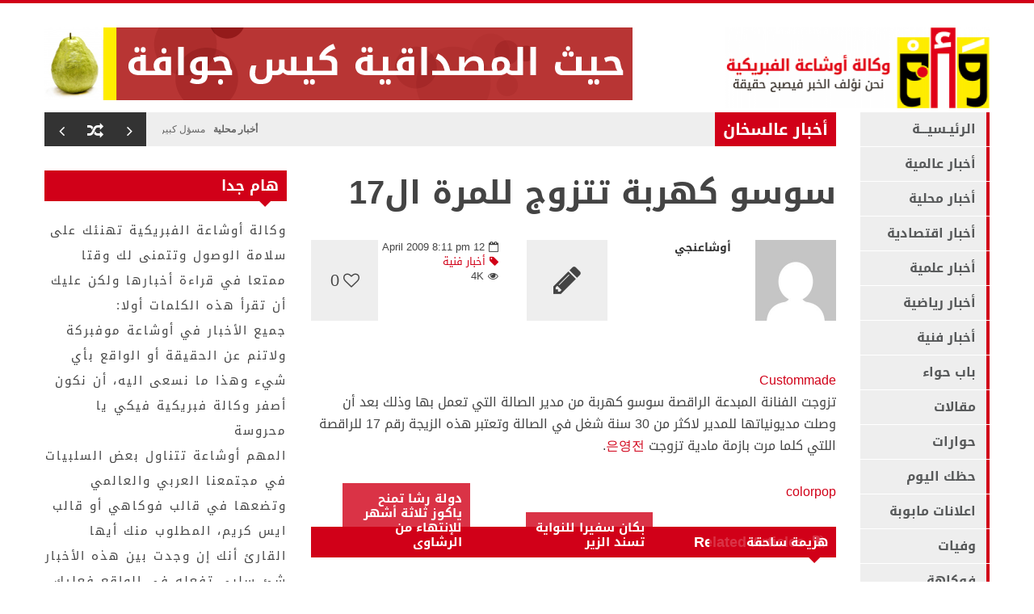

--- FILE ---
content_type: text/html; charset=UTF-8
request_url: http://www.osha3a.com/akhbar-fanneya/%D8%B3%D9%88%D8%B3%D9%88-%D9%83%D9%87%D8%B1%D8%A8%D8%A9-%D8%AA%D8%AA%D8%B2%D9%88%D8%AC-%D9%84%D9%84%D9%85%D8%B1%D8%A9-%D8%A7%D9%8417/
body_size: 85555
content:
            <!doctype html>                                                                                                                             <!--[if lt IE 7]><html dir="rtl" lang="en-US" class="no-js lt-ie9 lt-ie8 lt-ie7"><![endif]-->                                                                                                                                <!--[if (IE 7)&!(IEMobile)]><html dir="rtl" lang="en-US" class="no-js lt-ie9 lt-ie8"><![endif]-->                                                                                                                                <!--[if (IE 8)&!(IEMobile)]><html dir="rtl" lang="en-US" class="no-js lt-ie9"><![endif]-->
            <!--[if gt IE 8]><!--> <html dir="rtl" lang="en-US" class="no-js"><!--<![endif]-->

            <head>
                <meta charset="UTF-8">

                                <meta http-equiv="X-UA-Compatible" content="IE=edge,chrome=1">

                <title> &raquo; سوسو كهربة تتزوج للمرة ال17</title>

                                <meta name="HandheldFriendly" content="True">
                <meta name="MobileOptimized" content="320">
                <meta name="viewport" content="width=device-width, initial-scale=1.0"/>

                <link rel="pingback" href="http://www.osha3a.com/xmlrpc.php">

                                <link rel='dns-prefetch' href='//fonts.googleapis.com' />
<link rel='dns-prefetch' href='//s.w.org' />
<link rel="alternate" type="application/rss+xml" title="وكالة أوشاعة الفبريكية &raquo; Feed" href="http://www.osha3a.com/feed/" />
<link rel="alternate" type="application/rss+xml" title="وكالة أوشاعة الفبريكية &raquo; Comments Feed" href="http://www.osha3a.com/comments/feed/" />
<link rel="alternate" type="application/rss+xml" title="وكالة أوشاعة الفبريكية &raquo; سوسو كهربة تتزوج للمرة ال17 Comments Feed" href="http://www.osha3a.com/akhbar-fanneya/%d8%b3%d9%88%d8%b3%d9%88-%d9%83%d9%87%d8%b1%d8%a8%d8%a9-%d8%aa%d8%aa%d8%b2%d9%88%d8%ac-%d9%84%d9%84%d9%85%d8%b1%d8%a9-%d8%a7%d9%8417/feed/" />
		<script type="text/javascript">
			window._wpemojiSettings = {"baseUrl":"https:\/\/s.w.org\/images\/core\/emoji\/11\/72x72\/","ext":".png","svgUrl":"https:\/\/s.w.org\/images\/core\/emoji\/11\/svg\/","svgExt":".svg","source":{"concatemoji":"http:\/\/www.osha3a.com\/wp-includes\/js\/wp-emoji-release.min.js"}};
			!function(e,a,t){var n,r,o,i=a.createElement("canvas"),p=i.getContext&&i.getContext("2d");function s(e,t){var a=String.fromCharCode;p.clearRect(0,0,i.width,i.height),p.fillText(a.apply(this,e),0,0);e=i.toDataURL();return p.clearRect(0,0,i.width,i.height),p.fillText(a.apply(this,t),0,0),e===i.toDataURL()}function c(e){var t=a.createElement("script");t.src=e,t.defer=t.type="text/javascript",a.getElementsByTagName("head")[0].appendChild(t)}for(o=Array("flag","emoji"),t.supports={everything:!0,everythingExceptFlag:!0},r=0;r<o.length;r++)t.supports[o[r]]=function(e){if(!p||!p.fillText)return!1;switch(p.textBaseline="top",p.font="600 32px Arial",e){case"flag":return s([55356,56826,55356,56819],[55356,56826,8203,55356,56819])?!1:!s([55356,57332,56128,56423,56128,56418,56128,56421,56128,56430,56128,56423,56128,56447],[55356,57332,8203,56128,56423,8203,56128,56418,8203,56128,56421,8203,56128,56430,8203,56128,56423,8203,56128,56447]);case"emoji":return!s([55358,56760,9792,65039],[55358,56760,8203,9792,65039])}return!1}(o[r]),t.supports.everything=t.supports.everything&&t.supports[o[r]],"flag"!==o[r]&&(t.supports.everythingExceptFlag=t.supports.everythingExceptFlag&&t.supports[o[r]]);t.supports.everythingExceptFlag=t.supports.everythingExceptFlag&&!t.supports.flag,t.DOMReady=!1,t.readyCallback=function(){t.DOMReady=!0},t.supports.everything||(n=function(){t.readyCallback()},a.addEventListener?(a.addEventListener("DOMContentLoaded",n,!1),e.addEventListener("load",n,!1)):(e.attachEvent("onload",n),a.attachEvent("onreadystatechange",function(){"complete"===a.readyState&&t.readyCallback()})),(n=t.source||{}).concatemoji?c(n.concatemoji):n.wpemoji&&n.twemoji&&(c(n.twemoji),c(n.wpemoji)))}(window,document,window._wpemojiSettings);
		</script>
		<style type="text/css">
img.wp-smiley,
img.emoji {
	display: inline !important;
	border: none !important;
	box-shadow: none !important;
	height: 1em !important;
	width: 1em !important;
	margin: 0 .07em !important;
	vertical-align: -0.1em !important;
	background: none !important;
	padding: 0 !important;
}
</style>
<link rel='stylesheet' id='c5ab-widgets-css'  href='http://www.osha3a.com/wp-content/themes/osha3a/library/framework/awesome-builder/widgets/css/c5ab-widgets.css' type='text/css' media='all' />
<style id='c5ab-widgets-inline-css' type='text/css'>
		
		.c5-user-description{
			padding: 15px;
			font-size: 13px;
			background: #eee;
			position: relative;
			display: block;
			margin-bottom:30px;
		}
		.c5-user-description:after{
			width: 0;
			height: 0;
			content: '';
			border-left: 14px solid transparent;
			border-right: 14px solid transparent;
			border-top: 14px solid transparent;
			border-bottom: 14px solid #eee;
			position: absolute;
			display: block;
			top: -28px;
			left: 20px;
			-webkit-transition: all .2s ease;
			-moz-transition: all .2s ease;
			-ms-transition: all .2s ease;
			-o-transition: all .2s ease;
			transition: all .2s ease;
		}
		.c5-author-meta-wrap {
		  position: relative;
		  min-height: 100px;
		  display: block;
		  margin-bottom: 30px;
		}
		.c5-author-meta-wrap .c5-author-img {
		  width: 100px;
		  height: 100px;
		  display: block;
		  position: absolute;
		  top: 0px;
		  left: 0px;
		}
		.c5-author-meta-wrap .list-icon {
		  width: 100px;
		  height: 100px;
		  background: #eee;
		  line-height: 100px;
		  text-align: center;
		  font-size: 40px;
		  display: block;
		  position: absolute;
		  top: 0px;
		  left: 0px;
		}
		.c5-author-meta-wrap .c5-author-data {
		  padding-left: 130px;
		  display: block;
		  position: relative;
		}
		.c5-author-meta-wrap .c5-author-data .fa {
		  margin-right: 5px;
		}
		.c5-author-meta-wrap .url.fn {
		  color: #333;
		  font-size: 16px;
		  margin-bottom: 10px;
		  font-weight: bold;
		}
		
		
		
		
		ul.authors_lists_list li{
			padding-left:0px;
			padding-right:0px;
		}
		ul.authors_lists_list li img{
			float: left;
			margin-right:15px;
			width: 50px;
			border-radius:2px;
		}
		ul.authors_lists_list li a{
			font-size:12px;
			line-height:1.3;
		}
		
		
		


		h2.featured_post {
			font-size: 16px;
			font-weight: 600;
			margin: 0px;
			line-height: 1.4;
			margin-bottom:20px;
			font-family: "Helvetica Neue", Helvetica;
		}
		h2.featured_post .icon{
			margin-right:15px;
		}
		h2.featured_post.uppercase{
			text-transform:uppercase;
		}




		
		

		
		.c5ab_flickr{margin:-8px -8px 0}.c5ab_flickr a{display:block;float: left;
		}
		.c5ab_flickr img{display:block;margin:8px;-moz-transition:all .2s ease;-o-transition:all .2s ease;-webkit-transition:all .2s ease;-ms-transition:all .2s ease;transition:all .2s ease}


		

		
		

		
		

	
		.c5ab_instagram{margin:-8px -8px 0}.c5ab_instagram a{display:block;float: left;
		}
		.c5ab_instagram img{display:block;margin:8px;-moz-transition:all .2s ease;-o-transition:all .2s ease;-webkit-transition:all .2s ease;-ms-transition:all .2s ease;transition:all .2s ease}


	

	
        
		
        
        
		


		
		
		

		
		
	
	.c5ab-dark-mode .c5ab_twitter_slider a,
	.c5ab-dark-mode .c5ab_twitter_slider a:hover{
		color: white;
		font-weight:400;
	} 
	.c5ab_twitter_slider{
		display: block;
		position: relative;
	}
	.c5ab_twitter_slider .flex-control-nav{
		bottom: 30px;
	}
	.c5ab_twitter_slider .flex-direction-nav{
		display: none;
	}
	.c5ab_twitter_slider ul {
	  margin: 0px;
	  padding: 0px;
	  list-style: none;
	}
	.c5ab_twitter_slider ul li p {
	  padding: 30px 30px 60px;
	  text-align: center;
	  margin: 0px;
	}
	.c5ab_twitter_slider ul li .text{
		font-size:26px;
		font-weight:100;
	}
	.c5ab_twitter_slider ul li .fa-twitter{
		font-size: 50px;
		display: block;
	}
	.c5ab_twitter_slider ul li a.twitter_time{
		display: block;
	}
	
	
	
	.c5ab_twitter ul {
	  margin: 0px;
	  padding: 0px;
	  list-style: none;
	}
	.c5ab_twitter ul li {
	  padding-left: 30px;
	  margin-bottom:15px;
	}
	.c5ab_twitter ul li .fa-twitter {
	margin-left: -30px;
	width: 30px;
	display: block;
	float: left;
	font-size: 18px;
	color: #36D0FC;
	}
	.c5ab_twitter ul li a.twitter_time{
		text-align: right;
		display: block;
	}
	
	
		
			a.c5btn.has_icon .text{
				border-radius:2px 0px 0px 2px;
			}
			a.c5btn.has_icon .icon{
				border-radius:0px 2px 2px 0px;
			}
			a.c5btn .text{
				border-radius: 2px;
			}
			a.c5btn .text, a.c5btn .icon{
				display: block;
				float: left;
				-moz-transition: all 0.2s ease;
				-o-transition: all 0.2s ease;
				-webkit-transition: all 0.2s ease;
				-ms-transition: all 0.2s ease;
				transition: all 0.2s ease;
			}
			a.c5btn {
			  border: none;
			  cursor: pointer;
			  display: inline-block;
			  margin: 10px auto 0px;
			  position: relative;
			  border-radius: 2px;
			  text-align: center;
			  font-size: 12px;
			  line-height: 1;
			}
			.c5btn .text, .c5btn .icon{
				display: inline-block;
			}
			a.c5btn:hover {
			  color: white;
			  text-decoration: none;
			}
			a.c5btn.center {
			  display:table;
			}
			a.c5btn.left {
			  float: left;
			  clear:both;
			}

			a.c5btn.right {
			  float: right;
			  clear:both;
			}

		


		
		

			.services_wrapper .round-green {
			  border-radius: 100%;
			  display: inline-block;
			  font-size: 25px;
			  width: 80px;
			  height: 80px;
			  line-height: 80px;
			  color: white;
			  -moz-transition: all 0.2s ease;
			  -o-transition: all 0.2s ease;
			  -webkit-transition: all 0.2s ease;
			  -ms-transition: all 0.2s ease;
			  transition: all 0.2s ease;
			}
			.services_wrapper .service-item {
			  margin-bottom: 30px;
			}
			.services_wrapper .service-item:hover .round-green {
			  -webkit-animation: c5_waves_animation 1s infinite;
			  /* Safari 4+ */
			  -moz-animation: c5_waves_animation 1s infinite;
			  /* Fx 5+ */
			  -o-animation: c5_waves_animation 1s infinite;
			  /* Opera 12+ */
			  -ms-animation: c5_waves_animation 1s infinite;
			  /* Opera 12+ */
			  animation: c5_waves_animation 1s infinite;
			}

			.services_wrapper .service-item .upper_half {
			  padding: 40px 40px 65px;
			  text-align: center;
			  border-radius: 2px;
			  position: relative;
			  border-bottom: none;
			}
			.services_wrapper .service-item .upper_half .service-cta {
			  left: 0px;
			  bottom: -22px;
			  text-align: Center;
			  position: absolute;
			  width: 100%;
			}
			.services_wrapper .service-item .lower_half {
			  padding: 30px;
			  background: white;
			}
			.services_wrapper .service-item .lower_half h5 {
			  text-align: center;
			  font-weight: 600;
			  font-size: 26px;
			  margin: 0px;
			  font-family: "Helvetica Neue", Helvetica;
			}
			.services_wrapper .service-item .lower_half p {
			  text-align: center;
			  margin-top: 15px;
			  font-size: 14px;
			}
			.services_wrapper .service-item .service-item-wrap{
				padding:30px;
				text-align: center;
				border-radius:2px;
				position:relative;
			}

		
				
			.round-green{
				background: #d10018;
			}
			.services_wrapper {
			  color:  !important;
			}
			.services_wrapper .service-item .upper_half,
			.services_wrapper .service-item .lower_half,
			.services_wrapper .service-item .service-item-wrap {
			  border: 1px solid #e0e0e0;
			}
			.services_wrapper .service-item .upper_half {
				background: #f6f6f6;
			}

			@-webkit-keyframes c5_waves_animation {
		  0%   { box-shadow:0px 0px 0px 0px #d10018;}
		  100% { box-shadow:0px 0px 0px 20px  rgba(209 , 0 , 24 , 0); }
		}
		@-moz-keyframes c5_waves_animation {
		  0%   { box-shadow:0px 0px 0px 0px #d10018;}
		  100% { box-shadow:0px 0px 0px 20px  rgba(209 , 0 , 24 , 0);}
		}
		@-o-keyframes c5_waves_animation {
		 0%   { box-shadow:0px 0px 0px 0px #d10018;}
		 100% { box-shadow:0px 0px 0px 20px  rgba(209 , 0 , 24 , 0);}
		}
		@-ms-keyframes c5_waves_animation {
		  0%   { box-shadow:0px 0px 0px 0px #d10018;}
		  100% { box-shadow:0px 0px 0px 20px  rgba(209 , 0 , 24 , 0);}
		}
		@keyframes c5_waves_animation {
		  0%   { box-shadow:0px 0px 0px 0px #d10018; }
		  100% { box-shadow:0px 0px 0px 20px  rgba(209 , 0 , 24 , 0);}
		}
		
		
		
		.welcome_wrapper {
		  padding: 36px 0;
		}
		.welcome_wrapper h2.c5-wel-title {
		  font-size: 24px;
		  margin: 0px;
		  font-weight: 200;
		}
		.welcome_wrapper .c5-wel-para {
		  font-size: 18px;
		  font-weight: 300;
		}
		
		
		
	
		.c5ab-audio, .c5ab-audio iframe{
			width: 100%;
		}
	
	
        
            ul.custom_tabs{margin:0px;padding:0px;width:100%}
            ul.custom_tabs li{overflow:hidden;font-size:13px;font-weight:400;cursor:pointer;display:block;position:relative;float:left;
            -moz-transition:all .2s ease;-o-transition:all .2s ease;-webkit-transition:all .2s ease;-ms-transition:all .2s ease;transition:all .2s ease}
            ul.custom_tabs li span{border-left:none;display:block;line-height:1;text-decoration:none;font-size:14px;padding:14px;-moz-transition:all .2s ease;-o-transition:all .2s ease;-webkit-transition:all .2s ease;-ms-transition:all .2s ease;transition:all .2s ease}
            .custom_tabs_wrap_out p.custom_tab_title{float:left;font-size:22px;margin:0px}
            .widget-blog-wrap .custom_tabs_wrap_out{padding:0px;border:none;background:none}
            .widget-blog-wrap ul.custom_tabs li span{padding:12px;-moz-transition:all .2s ease;-o-transition:all .2s ease;-webkit-transition:all .2s ease;-ms-transition:all .2s ease;transition:all .2s ease}
            .custom_tabs_wrap{clear:both;padding-top:15px}
            .custom_tabs_wrap_out{padding:20px}
            .custom_tabs2_wrap{position:relative;margin-left:250px;z-index:1;margin-bottom:25px}
            ul.custom_tabs2 li.current span,
            ul.custom_tabs2 li.current span:hover{color:#fff}
            .custom_tabs2_content{padding-left:20px}
            ul.custom_tabs2{margin:0!important;z-index:2;position:relative;padding:0px}ul.custom_tabs2 li{display:block;font-weight:normal;margin-bottom:1px;margin-left:0;-moz-transition:all .2s ease;-o-transition:all .2s ease;-webkit-transition:all .2s ease;-ms-transition:all .2s ease;transition:all .2s ease}
            ul.custom_tabs2 li span{display:block;padding:11px 0px;margin-left:0;text-decoration:none;font-weight:normal;font-size:16px;-moz-transition:all .2s ease;-o-transition:all .2s ease;-webkit-transition:all .2s ease;-ms-transition:all .2s ease;transition:all .2s ease}
            ul.custom_tabs2 li .side-menu-icon,ul.custom_tabs2 li .a_text{padding:12px;font-size:14px}
            .custom_tabs2_container{overflow:hidden}
            ul.custom_tabs li span.fa:before{
                margin-right:10px;
            }
            ul.custom_tabs li span.current{
            	color: white;
            }

            .c5ab_tabs_wrap{
            	margin-bottom: 30px;
            }

            .tabbed_wrapper > div{padding:0}
            .tabbed_wrapper .tab-content{
            	border:1px solid #DDDDDD;
            	border-right: 0px;
            	border-bottom: 0px;
				padding:30px;
				border-radius:4px 0 4px 4px;
			}

            ul.nav.nav-tabs.pos-right{display:block;border:none;margin: 0px;}ul.nav.nav-tabs.pos-right li{clear:both;display:block;width:100%}
            ul.nav.nav-tabs.pos-right li.current{box-shadow:none;margin-left:-1px;background:white;border-left:0px;}
            ul.nav.nav-tabs.pos-right li:first-child{border-radius:0px 4px 0px 0px}
            ul.nav.nav-tabs.pos-right li:last-child{border-radius:0px 0px 4px 0px}
            ul.nav.nav-tabs.pos-right li{cursor: pointer;
				border:1px solid #DDDDDD;border-left:1px solid #DDD;box-shadow:inset 0 10px 20px -10px #ddd;border-radius:0px;font-size:14px;font-weight:600;padding:16px;color:#c1c1c1;-moz-transition:all .2s ease;-o-transition:all .2s ease;-webkit-transition:all .2s ease;-ms-transition:all .2s ease;transition:all .2s ease}
            ul.nav.nav-tabs.pos-right li:hover{border-left:0px;border-bottom-color:#ddd;box-shadow:none;background:white}
            ul.nav.nav-tabs.pos-right li span.fa{
                margin-right:10px;
            }


            .tabbed_wrapper.tab-left .tab-content{
            	border:1px solid #DDDDDD;
            	border-left: 0px;
            	border-bottom: 0px;
            	padding:30px;
            	border-radius:0px 4px 4px 4px;
            	font-size:16px;
            	line-height:1.6;
            	color: #444;
            }
            .tabbed_wrapper.tab-left .tab-content p{
            	margin-bottom:30px;
            }

            ul.nav.nav-tabs.pos-left{display:block;border:none;margin: 0px;}
            ul.nav.nav-tabs.pos-left li{clear:both;display:block;width:100%}
            ul.nav.nav-tabs.pos-left li.current{box-shadow:none;margin-right:-1px;background:white;border-right:0px;}
            ul.nav.nav-tabs.pos-left li:first-child{border-radius:4px 0px 0px 0px}
            ul.nav.nav-tabs.pos-left li:last-child{border-radius:0px 0px 0px 4px}
            ul.nav.nav-tabs.pos-left li{
            	cursor: pointer;
            	border:1px solid #DDDDDD;
            	border-right:1px solid #DDD;
            	box-shadow:inset 0 10px 20px -10px #ddd;
            	border-radius:0px;
            	font-size:14px;
            	font-weight:600;
            	padding:16px;
            	color:#444;
            	-moz-transition:all .2s ease;
            	-o-transition:all .2s ease;
            	-webkit-transition:all .2s ease;
            	-ms-transition:all .2s ease;
            	transition:all .2s ease;

            }
            ul.nav.nav-tabs.pos-left li:hover{border-right:0px;border-bottom-color:#ddd;box-shadow:none;background:white}
            ul.nav.nav-tabs.pos-left li span.fa{
                margin-right:10px;
            }


            /*Accordion*/
            .accordion{margin:0 auto 30px;}.accordion h2:hover{background:#f6f6f6}
            .accordion h2.current{cursor:default}
            .accordion .pane{display:none;font-size:13px;padding:10px 30px 10px;background:#f6f6f6;border:1px solid #efefef;border-top:0}.accordion .pane h3{font-weight:normal;margin:0;font-size:16px}
            .accordion h2.first{border-top:1px solid #efefef}
            .accordion h2{margin:0;cursor:pointer;font-size:14px;-moz-transition:all .2s ease;-o-transition:all .2s ease;-webkit-transition:all .2s ease;-ms-transition:all .2s ease;transition:all .2s ease;font-weight:normal;display:block;border:1px solid #efefef;line-height:40px;border-top:0;background:#FDFDFD}.accordion h2 span.fa{-moz-transition:all .2s ease;-o-transition:all .2s ease;-webkit-transition:all .2s ease;-ms-transition:all .2s ease;transition:all .2s ease;font-size:18px;height:40px;width:40px;text-align:center;float:left;display:block;margin-right:10px;background:#f2f2f2; color:#787878; line-height: 40px;}

        
                
            .custom_tabs_wrap_out{
                background: #f6f6f6;
            }

            ul.custom_tabs li.current span,
            ul.custom_tabs li span:hover{
                background: #d10018;
                color: white;
            }
            ul.custom_tabs li a{
                color: #d10018;
            }

        

        
	
		.c5ab_pricing_title{
			padding: 30px 15px 40px;
			color: white;
			font-size: 20px;
			font-weight: 400;
			border-radius: 2px 2px 0px 0px;
			
			
		}
		.c5ab_pricing_table:hover{
			box-shadow: inset 0px 0px 10px #ebebeb;
		}
		.c5ab_pricing_table{
			text-align:center;
			color: #bababa;
			background: white;
			border: 1px solid #ebebeb;
			border-radius: 2px;
			
			-moz-transition: all 0.2s ease;
			-o-transition: all 0.2s ease;
			-webkit-transition: all 0.2s ease;
			-ms-transition: all 0.2s ease;
			transition: all 0.2s ease;
		}
		.c5ab_pricing_element {
			padding: 15px;
			border-bottom: 1px solid #ebebeb;
		}
		.c5ab_pricing_button{
			padding: 20px 15px 25px;
		}
		.c5ab_circle{
			width: 120px;
			height: 120px;
			background: white;
			border: 1px solid #ebebeb;
			border-radius: 100%;
			margin: -20px auto 20px;
			color: #abaaaa;
		}
		
		.c5ab_circle span.price{
			
			font-size: 32px;
			margin-top: 30px;
			display: block;
			text-align: center;
			line-height: 1;
			font-weight: 600;
		}
		
	
			
		
			.c5ab_pricing_title{
				background: #d10018;
			}
		
		
		
		
		.toggle{margin:0px 0 20px}.toggle .content{font-size:13px;padding:10px 30px 10px;background:#f6f6f6;border:1px solid #efefef;border-top:0}
		.toggle h3{margin:0;cursor:pointer;font-size:14px;-moz-transition:all .2s ease;-o-transition:all .2s ease;-webkit-transition:all .2s ease;-ms-transition:all .2s ease;transition:all .2s ease;font-weight:normal;display:block;border:1px solid #efefef;line-height:40px;background:#fdfdfd}.toggle h3 span{-moz-transition:all .2s ease;-o-transition:all .2s ease;-webkit-transition:all .2s ease;-ms-transition:all .2s ease;transition:all .2s ease;margin-right:10px;float:left;padding:0px 10px;background:#f2f2f2;color:#787878;line-height: 40px;
		padding: 0px 15px;}

		.toggle h3 a{
			text-decoration: none;
			color: inherit;
		}
		.toggle h3 a:hover{
			color: inherit;
		}
		.toggle h3:hover{
			background: #f6f6f6;
		}
		
		
		
		.c5ab_space{
			display: block;
			height: 30px;
			width: 100%;
		}
		
		
		
		.c5ab_divider{
			display: block;
			height: 1px;
			background: #DDDDDD;
			width: 100%;
		}
		
		
		
		.c5ab_center_everything{
			text-align: center;
		}
		
		
		
		
		
		
		
		
		
		
	
		.c5ab_slider {
			margin-bottom:60px;
			position: relative;
			display:block;
		}
		.c5ab_slider ul{
			margin: 0px 0px;
			padding: 0px;;
		}
		.c5ab_slider ul li{
			display: block;
			position: relative;
		}
		.c5ab_slider ul li .content{
			display: block;
			position: absolute;
			max-width:400px;
			width: 100%;
		
		}
		.c5ab_slider ul li .content .sub-content{
			padding: 30px;
		}
		.c5ab_slider ul li .content.top-center,
		.c5ab_slider ul li .content.bottom-center{
			display: block;
			position: absolute;
			left: 50%;
			width: 200px;
		}
		.c5ab_slider ul li .content.top-right,
		.c5ab_slider ul li .content.bottom-right{
			right: 30px;
		}
		.c5ab_slider ul li .content.top-left,
		.c5ab_slider ul li .content.bottom-left{
			left: 30px;
		}
		.c5ab_slider ul li .content.top-left,
		.c5ab_slider ul li .content.top-right,
		.c5ab_slider ul li .content.top-center{
			top: 30px;
		}
		.c5ab_slider ul li .content.bottom-left,
		.c5ab_slider ul li .content.bottom-right,
		.c5ab_slider ul li .content.bottom-center{
			bottom: 30px;
		}
		.c5ab_slider ul li .content.top-center .sub-content,
		.c5ab_slider ul li .content.bottom-center .sub-content{
			display: block;
			position: absolute;
			left: -200px;
			text-align:center;
		}
		.c5ab_slider ul li.dark{
			color: white;
		}
		.c5ab_slider ul li .content p.title{
			margin: 0px 0px 15px;
			font-weight:100;
			font-size:40px;
			line-height: 1;
		}
		.c5ab_slider ul li .content p{
			font-size:14px;
			font-weight:300;
		}
		.c5ab_slider .flex-control-nav{
			bottom: -30px;
		}
		
		
	
	
		
		
		.c5ab-image-wrap{
			margin-bottom:15px;
		}
		.c5ab_popup{
			cursor: pointer;
		}
		
		.c5ab-image-wrap.left{
			text-align:left;
		}
		.c5ab-image-wrap.center{
			text-align:center;
		}
		.c5ab-image-wrap.center img{
			display: block;
			margin: 10px auto;
		}
		.c5ab-image-wrap.right{
			text-align:right;
			direction:rtl;
		}
		.c5ab-image-wrap img{
			max-width:100%;
			height: auto;
		}
		
		
		
	
		.c5ab_team_member a{display:block;width:43px;height:43px;float:left;margin:1px;line-height:43px;text-align:center;font-size:13px;border-radius:3px;color: #fff; text-decoration: none;  background-color:#303030;-moz-transition:all .2s ease;-o-transition:all .2s ease;-webkit-transition:all .2s ease;-ms-transition:all .2s ease;transition:all .2s ease}
		.c5ab_team_member a:hover{
			color: white;
		}
		.c5ab_team_member{
			text-align:center;
			background:#eee;
			padding-bottom:25px;
		}
		.c5ab_team_member h3{
			margin-bottom:0px;
		}
		.c5ab_team_member a:hover.fa-facebook{background:#4c66a4}
		.c5ab_team_member a:hover.fa-twitter{background:#5dd7fc}
		.c5ab_team_member a:hover.fa-google-plus{background:#d95232}
		.c5ab_team_member a:hover.fa-vimeo-square{background:#4bf}
		.c5ab_team_member a:hover.fa-youtube{background:#e22c28}
		.c5ab_team_member a:hover.fa-flickr{background:#ff0080}
		.c5ab_team_member a:hover.fa-dribbble{background:#e24a85}
		.c5ab_team_member a:hover.fa-linkedin{background:#0274b3}
		.c5ab_team_member a:hover.fa-tumblr{background:#35506b}
		.c5ab_team_member a:hover.fa-pinterest{background:#cb2028}
		.c5ab_team_member a:hover.fa-github{background:#3e3e3e}
		.c5ab_team_member a:hover.fa-dropbox{background:#1665a7}
		.c5ab_team_member a:hover.fa-rss{background:#ff6501}

		ul.team_social{
			margin: 0px;
			padding: 0px;
			list-style: none;
			text-align:center;
		}
		ul.team_social li{
			display: inline-block;
		}
	
	
	
		ul.c5ab_custom_ul{
			margin: 0px;
			padding: 0px;
			list-style: none;
		}
		ul.c5ab_custom_ul li {
			padding-left:30px;
			margin-bottom:15px;
		}
		ul.c5ab_custom_ul li .fa{
			margin-left:-30px;
			width: 30px;
			text-align: center;
		}

	
	
        
        #c5ab_search_field{
            width: 100%;
            border-radius: 3px;
            padding: 10px;
            border: 1px solid #ccc;
            color: #333;
            display: block;
            float: left;
        }

        
        
        
        
        	.input-wrap{
        		position: relative;
        		display: block;
        		padding-right:40px;
        		margin-bottom:10px;
        	}
        	.input-wrap input{
        		display: block;
        		width: 100%;
        		border: none;
        		padding: 12px;
        	}
        	.input-wrap .fa{
        		position: absolute;
        		right: 0px;
        		top: 0px;
        		width: 40px;
        		height: 40px;
        		line-height: 40px;
        		text-align: center;
        		background: #333;
        	}
        	.login-remember label{
        		font-weight: 100;
        		font-size:12px;
        	}
        	.login-remember input{
        		margin: 0px 5px 0px 0px;	
        	}
        	
        	.c5_loginform {
        	  padding: 15px;
        	  background: #eee;
        	}
        	.c5_loginform #c5-login-submit {
        	  background: #aaa;
        	  color: white;
        	}
        	.c5_loginform #c5-login-submit:hover {
        	  background: #333;
        	}
        	.c5_loginform .input-wrap .fa {
        	  color: white;
        	}
        	.single_social_icon .c5_loginform {
        			padding: 0px;
        			background: none;
        	}
        	
        	#c5-login-submit{
        		float: right;
        		border: none;
        		background: #eee;
        		padding: 10px 15px;
        		border-radius: 2px;
        		
        		-moz-transition:all .2s ease;
        		-o-transition:all .2s ease;
        		-webkit-transition:all .2s ease;
        		-ms-transition:all .2s ease;
        		transition:all .2s ease;
        	}
        	#c5-login-submit:hover{
        		color: #eee;
        		background: #333;
        	}
        	p.login-submit{
        		margin: 0px;
        		font-size:12px;
        	}
        	.c5_forget_password{
        		margin-right:10px;
        	}
        	.c5_register{
        		margin-left:10px;
        	}
		
        
        
		
		ul.comments_list li{
			padding-left:0px;
			padding-right:0px;
		}
		ul.comments_list li img{
			float: left;
			margin-right:15px;
			width: 50px;
			border-radius:2px;
		}
		ul.comments_list li a{
			font-size:12px;
			line-height:1.3;
		}
		
		
		
		
		
		
		
		.c5-sitemap ul{
			list-style: circle;
			padding-left:20px;
		}

		.c5-sitemap ul a{
			color: inherit;
			font-weight:bold;
		}
		.c5-sitemap ul a:hover{
			text-decoration:none;
		}


		
		
        
        	#c5-contact-form{
        		padding: 15px 15px 0px;
        		background: #eee;	
        	}
        	.message_contact_true,.message_contact_false{
        		display: none;
        	}
        	.input-wrap {
        	position: relative;
        	display: block;
        	padding-right: 40px;
        	margin-bottom: 10px;
        	}
        	.input-wrap input {
        	display: block;
        	width: 100%;
        	border: none;
        	padding: 12px;
        	}
        	.input-wrap .fa {
        	position: absolute;
        	right: 0px;
        	top: 0px;
        	width: 40px;
        	height: 40px;
        	line-height: 40px;
        	text-align: center;
        	background: #333;
        	color: white;
        	}
        	
        	textarea.element-block{
        		width: 100%;
        		min-height: 150px;
        		padding: 15px;
        		border: none;
        		background: white;
        		margin-bottom: 30px;
        	}
        	
        	#c5-submit-contact {
        	float: right;
        	clear: both;
        	margin-bottom:15px;
        	border: 1px;
        	display: block;
        	padding: 9px 18px;
        	color: white;
        	border-radius: 2px;
        	-webkit-transition: all .2s ease;
        	-moz-transition: all .2s ease;
        	-ms-transition: all .2s ease;
        	-o-transition: all .2s ease;
        	transition: all .2s ease;
        	}
        	#c5-submit-contact:hover{
        		background: #333;
        	}
        	.contact_error{
        		background: #F7B0B0;
        	}
        
        
</style>
<link rel='stylesheet' id='c5ab-font-awesome-css'  href='http://www.osha3a.com/wp-content/themes/osha3a/library/framework/awesome-builder/widgets/fonts/font-awesome/css/font-awesome.min.css' type='text/css' media='all' />
<link rel='stylesheet' id='c5ab-flexslider-css'  href='http://www.osha3a.com/wp-content/themes/osha3a/library/framework/awesome-builder/widgets/css/flexslider.css' type='text/css' media='all' />
<link rel='stylesheet' id='c5-font-heading_font-css'  href='http://fonts.googleapis.com/earlyaccess/droidarabickufi.css' type='text/css' media='all' />
<link rel='stylesheet' id='theme-stylesheet-css'  href='http://www.osha3a.com/wp-content/themes/osha3a/library/css/theme-stylesheet-rtl-6.0.1.css' type='text/css' media='all' />
<script type='text/javascript' src='http://www.osha3a.com/wp-includes/js/jquery/jquery.js'></script>
<script type='text/javascript' src='http://www.osha3a.com/wp-includes/js/jquery/jquery-migrate.min.js'></script>
<script type='text/javascript' src='http://www.osha3a.com/wp-content/themes/osha3a/library/js/libs/modernizr.custom.min.js'></script>
<link rel='https://api.w.org/' href='http://www.osha3a.com/wp-json/' />
<link rel="canonical" href="http://www.osha3a.com/akhbar-fanneya/%d8%b3%d9%88%d8%b3%d9%88-%d9%83%d9%87%d8%b1%d8%a8%d8%a9-%d8%aa%d8%aa%d8%b2%d9%88%d8%ac-%d9%84%d9%84%d9%85%d8%b1%d8%a9-%d8%a7%d9%8417/" />
<link rel='shortlink' href='http://www.osha3a.com/?p=60' />
<link rel="alternate" type="application/json+oembed" href="http://www.osha3a.com/wp-json/oembed/1.0/embed?url=http%3A%2F%2Fwww.osha3a.com%2Fakhbar-fanneya%2F%25d8%25b3%25d9%2588%25d8%25b3%25d9%2588-%25d9%2583%25d9%2587%25d8%25b1%25d8%25a8%25d8%25a9-%25d8%25aa%25d8%25aa%25d8%25b2%25d9%2588%25d8%25ac-%25d9%2584%25d9%2584%25d9%2585%25d8%25b1%25d8%25a9-%25d8%25a7%25d9%258417%2F" />
<link rel="alternate" type="text/xml+oembed" href="http://www.osha3a.com/wp-json/oembed/1.0/embed?url=http%3A%2F%2Fwww.osha3a.com%2Fakhbar-fanneya%2F%25d8%25b3%25d9%2588%25d8%25b3%25d9%2588-%25d9%2583%25d9%2587%25d8%25b1%25d8%25a8%25d8%25a9-%25d8%25aa%25d8%25aa%25d8%25b2%25d9%2588%25d8%25ac-%25d9%2584%25d9%2584%25d9%2585%25d8%25b1%25d8%25a9-%25d8%25a7%25d9%258417%2F&#038;format=xml" />

<style>
	.c5ab-col-base{
		display: block;
				float: right;
				
		box-sizing: border-box;
		min-height:1px;
	}
	[data-animation-name]{
		opacity: 0;
		visibility: hidden;
	}
	.showme{
		opacity: 1;
		visibility: visible;
	}
	.c5ab-dark-mode {
		color: white;
	}
	.c5ab-align-center{
		text-align:center;
	}
	.c5ab-align-center iframe,
	.c5ab-align-center img,
	.c5ab-align-center .wp-video{
		margin: auto;
	}
	
	.c5ab-section-common{
		position: relative;
		display: block;
	}
	.c5ab-have-videobackground{
		overflow: hidden;
	}
	.c5ab-have-videobackground > .c5ab-row,
	.c5ab-have-videobackground > .entry-content{
		position: relative;
		z-index: 1;
	}
	.c5ab-center-content{
		display: block;
		margin: auto;
		position: relative;
	}
	img{
		max-width:100%;
		height: auto;
	}
	.c5ab-col-lg-1 { width: 8.3333333333333%; }
		.c5ab-col-lg-2 { width: 16.666666666667%; }
		.c5ab-col-lg-3 { width: 25%; }
		.c5ab-col-lg-4 { width: 33.333333333333%; }
		.c5ab-col-lg-5 { width: 41.666666666667%; }
		.c5ab-col-lg-6 { width: 50%; }
		.c5ab-col-lg-7 { width: 58.333333333333%; }
		.c5ab-col-lg-8 { width: 66.666666666667%; }
		.c5ab-col-lg-9 { width: 75%; }
		.c5ab-col-lg-10 { width: 83.333333333333%; }
		.c5ab-col-lg-11 { width: 91.666666666667%; }
		.c5ab-col-lg-12 { width: 100%; }
			
		@media (max-width:1024px){
	
	.c5ab-tablet-FALSE, .c5ab-tablet-off{
		display: none !important; 	
	}
	.c5ab-col-md-1 { width: 8.3333333333333%; }
		.c5ab-col-md-2 { width: 16.666666666667%; }
		.c5ab-col-md-3 { width: 25%; }
		.c5ab-col-md-4 { width: 33.333333333333%; }
		.c5ab-col-md-5 { width: 41.666666666667%; }
		.c5ab-col-md-6 { width: 50%; }
		.c5ab-col-md-7 { width: 58.333333333333%; }
		.c5ab-col-md-8 { width: 66.666666666667%; }
		.c5ab-col-md-9 { width: 75%; }
		.c5ab-col-md-10 { width: 83.333333333333%; }
		.c5ab-col-md-11 { width: 91.666666666667%; }
		.c5ab-col-md-12 { width: 100%; }
			}
		
		
	@media (max-width:480px){
	.c5ab-tablet-FALSE, .c5ab-mobile-FALSE, .c5ab-tablet-off, .c5ab-mobile-off{
		display: none !important;	
	}
	.c5ab-mobile-TRUE,  .c5ab-mobile-on{
		display: block !important;	
	}
		
		.c5ab-col-sm-1 { width: 8.3333333333333%; }
			.c5ab-col-sm-2 { width: 16.666666666667%; }
			.c5ab-col-sm-3 { width: 25%; }
			.c5ab-col-sm-4 { width: 33.333333333333%; }
			.c5ab-col-sm-5 { width: 41.666666666667%; }
			.c5ab-col-sm-6 { width: 50%; }
			.c5ab-col-sm-7 { width: 58.333333333333%; }
			.c5ab-col-sm-8 { width: 66.666666666667%; }
			.c5ab-col-sm-9 { width: 75%; }
			.c5ab-col-sm-10 { width: 83.333333333333%; }
			.c5ab-col-sm-11 { width: 91.666666666667%; }
			.c5ab-col-sm-12 { width: 100%; }
				}
		
	p.breaking-title { color: black; font-weight: bold;}	
</style>		<style id="c5-custom-css">


		/** Primary Color**/

		.c5ab_social_icons a.fa:hover,
		.c5ab_social_icons a.fa:focus,
		.single_social_icon .dropdown-menu,
		.c5-breaking-wrap .c5-breaking-nav .shuffle-article:hover,
		.c5-breaking-wrap .breaking-title,

		.c5ab_posts_slider  .flex-control-paging li a.flex-active,
		#wp-calendar td#today,
		.c5ab_posts_thumb_boxes_single:hover .box-content,
		.flip-post .post-data-bg,
		.pagination a,
		.commentlist .comment-reply-link,
		.comment-form #submit,
		.rating-row .progress-bar-success,
		.c5ab_social_counter ul li a:hover,
		.c5-cat-info-warp:hover .c5-cat-icon,
		#c5-submit-contact,
		.c5-sidebar-controller,
		.top-menu-nav ul.menu-sc-nav > li.menu-item:hover > a,
		#bbpress-forums  fieldset.bbp-form .submit.button,
		.fa.c5-mobile-sidebar{
			background-color: #d10018;
		}

		h3.title,
		h2.title,
		h3.widget-title,
		.products h2,
		.cross-sells h2,
		.cart_totals h2,
		.woocommerce-billing-fields h3,
		.woocommerce-shipping-fields h3  label,
		#order_review_heading,
		#bbpress-forums fieldset.bbp-form legend
		{
			background-color: #d10018;
		}
		h3.widget-title::after,
		h3.title::after,
		h2.title::after,
		.products h2::after,
		.cross-sells h2::after,
		.cart_totals h2::after,
		.woocommerce-billing-fields h3::after,
		.woocommerce-shipping-fields h3 label::after,
		#order_review_heading::after,
		#bbpress-forums fieldset.bbp-form legend::after{
			border-top: 7px solid  #d10018;
		}



		.comment-form #submit:hover,
		#bbpress-forums  fieldset.bbp-form .submit.button:hover{
			background-color: #920011;
		}
		.c5ab_social_counter ul li a:hover,
		.top-menu-nav.default ul.menu-sc-nav > li.menu-item,
		.top-menu-nav.sidebar ul.menu-sc-nav > li.menu-item{
			border-color:#d10018;
		}
		.c5ab_post_thumb .hover,
		.c5ab_posts_thumb_boxes_single .box-content{
			background-color: #d10018;
			background-color: rgba(209 , 0 , 24, 0.8);
		}

		.navigation-shortcode.sidebar.top-menu-nav ul.menu-sc-nav>li.menu-item{
			background-color: #eee;
		}


		.post-password-form{
			border-left: 5px solid #d10018;
		}
		a,
		ul.newsticker a.c5-cat,
		.c5ab_posts_slider ul li .content li a:hover,
		.c5ab_posts_slider ul li .content li:hover,
		.c5ab_post_thumb .content .c5_meta_data li:hover,
		.c5ab_post_thumb .content .c5_meta_data a:hover,
		.c5ab_post_thumb .content h3 a:hover,
		.c5-rating-box .c5-rating-wrap .fa,
		.c5-pagination ul.page-numbers li span.current,
		.c5-sitemap ul a:hover{
			color: #d10018;
		}
		a:hover{
			color: #920011;
		}

		#c5-below-logo{
			border-top: 4px solid #d10018;
		}
		#c5_bread_crumb .border{
			border-left: 4px solid #d10018;
		}




		/** woocommerce **/

		.c5-body-class.woocommerce div.product span.price,
		.c5-body-class.woocommerce div.product p.price,
		.c5-body-class.woocommerce #content div.product span.price,
		.c5-body-class.woocommerce #content div.product p.price,
		.c5-body-class.woocommerce-page div.product span.price,
		.c5-body-class.woocommerce-page div.product p.price,
		.c5-body-class.woocommerce-page #content div.product span.price,
		.c5-body-class.woocommerce-page #content div.product p.price,

		.c5-body-class.woocommerce div.product .stock,
		.c5-body-class.woocommerce #content div.product .stock,
		.c5-body-class.woocommerce-page div.product .stock,
		.c5-body-class.woocommerce-page #content div.product .stock,

		.woocommerce .woocommerce-product-rating .star-rating,
		.woocommerce-page .woocommerce-product-rating .star-rating,

		.woocommerce div.product .woocommerce-tabs ul.tabs li:hover a,
		.woocommerce div.product .woocommerce-tabs ul.tabs li.active a,
		.woocommerce #content div.product .woocommerce-tabs ul.tabs li:hover a,
		.woocommerce #content div.product .woocommerce-tabs ul.tabs li.active a,
		.woocommerce-page div.product .woocommerce-tabs ul.tabs li:hover a,
		.woocommerce-page div.product .woocommerce-tabs ul.tabs li.active a,
		.woocommerce-page #content div.product .woocommerce-tabs ul.tabs li:hover a,
		.woocommerce-page #content div.product .woocommerce-tabs ul.tabs li.active a
		{
			color: #d10018;
		}

		.c5-body-class.woocommerce div.product form.cart .button,
		.c5-body-class.woocommerce #content div.product form.cart .button,
		.c5-body-class.woocommerce-page div.product form.cart .button,
		.c5-body-class.woocommerce-page #content div.product form.cart .button,
		.woocommerce a.button,
		.woocommerce button.button,
		.woocommerce input.button,
		.woocommerce #respond input#submit,
		.woocommerce #content input.button,
		.woocommerce-page a.button,
		.woocommerce-page button.button,
		.woocommerce-page input.button,
		.woocommerce-page #respond input#submit,
		.woocommerce-page #content input.button,
		.woocommerce ul.products li.product .crossfade-images .cart-loading .fa,
		.woocommerce-page ul.products li.product .crossfade-images .cart-loading .fa,
		.woocommerce span.onsale, .woocommerce-page span.onsale,
		.woocommerce .cart-collaterals .shipping_calculator .shipping-calculator-button,
		.woocommerce-page .cart-collaterals .shipping_calculator .shipping-calculator-button,
		.woocommerce .widget_price_filter .ui-slider .ui-slider-handle,
		.woocommerce-page .widget_price_filter .ui-slider .ui-slider-handle,
		.woocommerce .widget_layered_nav ul li.chosen a,
		.woocommerce-page .widget_layered_nav ul li.chosen a{
			background: #d10018;
		}

		.c5-body-class.woocommerce div.product form.cart .button:hover,
		.c5-body-class.woocommerce #content div.product form.cart .button:hover,
		.c5-body-class.woocommerce-page div.product form.cart .button:hover,
		.c5-body-class.woocommerce-page #content div.product form.cart .button:hover,
		.woocommerce a.button:hover,
		.woocommerce button.button:hover,
		.woocommerce input.button:hover,
		.woocommerce #respond input#submit:hover,
		.woocommerce #content input.button:hover,
		.woocommerce-page a.button:hover,
		.woocommerce-page button.button:hover,
		.woocommerce-page input.button:hover,
		.woocommerce-page #respond input#submit:hover,
		.woocommerce-page #content input.button:hover,
		.woocommerce .cart-collaterals .shipping_calculator .shipping-calculator-button:hover,
		.woocommerce-page .cart-collaterals .shipping_calculator .shipping-calculator-button:hover{
			background: #920011;

		}

		.woocommerce .quantity .plus:hover, .woocommerce .quantity .minus:hover, .woocommerce #content .quantity .plus:hover, .woocommerce #content .quantity .minus:hover, .woocommerce-page .quantity .plus:hover, .woocommerce-page .quantity .minus:hover, .woocommerce-page #content .quantity .plus:hover, .woocommerce-page #content .quantity .minus:hover{
			border-color: #d10018;
		}


		/** font sizes ***/

		.c5-breaking-wrap .breaking-title{
			font-size:20px;
		}
		.c5-breaking-wrap ul.newsticker li{
			font-size:20px;
		}


		.mini.top-menu-nav ul.menu-sc-nav>li.menu-item>a{
			font-size:15px;
		}

		.top-menu-nav ul.menu-sc-nav>li.menu-item>a{
			font-size:16px;
		}

		h3.title,
		h2.title,
		h3.widget-title,
		.products h2{
			font-size:18px;
		}


		.c5ab_posts_thumb_tall_single h3{
			font-size:20px;
		}

		.c5ab_posts_slider ul li .content h3{
			font-size:22px;
		}








		/** Font **/
		body{
						font-family: Droid Arabic Kufi,"Helvetica Neue", Helvetica, Arial, sans-serif ;
			font-size: 18px;
		}
		h1,h2,h3,h4,h5,h6,
		.top-menu-nav.default ul.menu-sc-nav > li.menu-item > a,
		.c5-today,
		.c5-breaking-wrap .breaking-title,
		ul.newsticker li,
		.navigation-shortcode.sidebar.top-menu-nav ul.menu-sc-nav > li.menu-item > a,
		#wp-calendar,
		.flip-post a.title-link,
		h2.title,
		.footer .widget_categories ul li,
		.c5ab_social_counter ul li a span.count,
		.services_wrapper .service-item .lower_half h5,
		.c5ab_slider ul li .content p.title {
			font-family: Droid Arabic Kufi,"Helvetica Neue", Helvetica, Arial, sans-serif ;
		}

				/***General Custom CSS**/
		p.breaking-title { color: black; font-weight: bold;}		/***Skin Custom CSS**/
				</style>
		                
                                
            </head>
            
<body class="rtl post-template-default single single-post postid-60 single-format-standard wp-custom-logo c5-body-class code125-alyoum-theme">


	<div id="fb-root"></div>
	<script>(function(d, s, id) {
		var js, fjs = d.getElementsByTagName(s)[0];
		if (d.getElementById(id)) return;
		js = d.createElement(s); js.id = id;
		js.src = "//connect.facebook.net/en_US/sdk.js#xfbml=1&appId=164943680201794&version=v2.0";
		fjs.parentNode.insertBefore(js, fjs);
	}(document, 'script', 'facebook-jssdk'));</script>
	        <div class="c5-mobile-hidden-wrap">
            <span class="fa fa-close c5-close-mobile-sidebar"></span>
            <div class="c5-mobile-logo">
                <div class="c5-logo"  style="margin-top:NaNpx"><a  href="http://www.osha3a.com" rel="nofollow"><img alt="Logo" src="http://www.osha3a.com/wp-content/uploads/2013/05/cropped-logo-osha3a-1-327x100.png" srcset="http://www.osha3a.com/wp-content/uploads/2013/05/cropped-logo-osha3a-1-327x100.png 1x, http://www.osha3a.com/wp-content/uploads/2013/05/cropped-logo-osha3a-1.png 2x" /></a></div>            </div>
            <div class="c5-mobile-main-menu">
                <nav role="navigation" class="navigation-shortcode responsive-off light default top-menu-nav clearfix"><div class="responsive-controller clearfix"><span class="menu-enable fa fa-align-justify"></span></div><ul id="menu-%d8%a7%d9%84%d9%82%d9%80%d9%80%d8%a7%d9%8a%d9%80%d9%80%d9%80%d9%85%d8%a9" class=" top-nav menu-sc-nav clearfix"><li  id="menu-item-327" class="icon-home menu-item menu-item-type-post_type menu-item-object-page menu-item-home"><a href="http://www.osha3a.com/"  class=" " ><span class=" "></span><span>الرئيـسيـــة</span></a></li>
<li  id="menu-item-301" class="menu-item menu-item-type-taxonomy menu-item-object-category category-3"><a href="http://www.osha3a.com/category/akhbar-3alameya/"  class=" " ><span class=" "></span><span>أخبار عالمية</span></a></li>
<li  id="menu-item-302" class="menu-item menu-item-type-taxonomy menu-item-object-category category-4"><a href="http://www.osha3a.com/category/akhbar-ma7aleya/"  class=" " ><span class=" "></span><span>أخبار محلية</span></a></li>
<li  id="menu-item-303" class="menu-item menu-item-type-taxonomy menu-item-object-category category-8"><a href="http://www.osha3a.com/category/akhbar-eqtesadeya/"  class=" " ><span class=" "></span><span>أخبار اقتصادية</span></a></li>
<li  id="menu-item-305" class="menu-item menu-item-type-taxonomy menu-item-object-category category-5"><a href="http://www.osha3a.com/category/akhbar-3elmeya/"  class=" " ><span class=" "></span><span>أخبار علمية</span></a></li>
<li  id="menu-item-306" class="menu-item menu-item-type-taxonomy menu-item-object-category category-6"><a href="http://www.osha3a.com/category/akhbar-reyadeya/"  class=" " ><span class=" "></span><span>أخبار رياضية</span></a></li>
<li  id="menu-item-304" class="menu-item menu-item-type-taxonomy menu-item-object-category current-post-ancestor current-menu-parent current-post-parent category-7"><a href="http://www.osha3a.com/category/akhbar-fanneya/"  class=" " ><span class=" "></span><span>أخبار فنية</span></a></li>
<li  id="menu-item-359" class="menu-item menu-item-type-taxonomy menu-item-object-category category-12"><a href="http://www.osha3a.com/category/bab-7awa/"  class=" " ><span class=" "></span><span>باب حواء</span></a></li>
<li  id="menu-item-361" class="menu-item menu-item-type-taxonomy menu-item-object-category category-13"><a href="http://www.osha3a.com/category/bab-elmaqalat/"  class=" " ><span class=" "></span><span>مقالات</span></a></li>
<li  id="menu-item-360" class="menu-item menu-item-type-taxonomy menu-item-object-category category-14"><a href="http://www.osha3a.com/category/bab-el7ewarat/"  class=" " ><span class=" "></span><span>حوارات</span></a></li>
<li  id="menu-item-365" class="menu-item menu-item-type-taxonomy menu-item-object-category category-16"><a href="http://www.osha3a.com/category/bab-7azzak-alyoum/"  class=" " ><span class=" "></span><span>حظك اليوم</span></a></li>
<li  id="menu-item-364" class="menu-item menu-item-type-taxonomy menu-item-object-category category-9"><a href="http://www.osha3a.com/category/mabooba/"  class=" " ><span class=" "></span><span>اعلانات مابوبة</span></a></li>
<li  id="menu-item-366" class="menu-item menu-item-type-taxonomy menu-item-object-category category-15"><a href="http://www.osha3a.com/category/saf7et-elwaffeyat/"  class=" " ><span class=" "></span><span>وفيات</span></a></li>
<li  id="menu-item-400" class="menu-item menu-item-type-taxonomy menu-item-object-category category-10"><a href="http://www.osha3a.com/category/fokaha/"  class=" " ><span class=" "></span><span>فوكاهة</span></a></li>
</ul></nav>            </div>
            <div class="c5-mobile-main-secondary-menu">
                            </div>
                    <div id="sidebar-sidebar" class="c5-mobile-sidebar-wrap clearfix">
            <div id="text-3" class="widget c5_al_widget widget_text"><h3 class="title">هام جدا</h3>			<div class="textwidget"><h5>
وكالة أوشاعة الفبريكية تهنئك على سلامة الوصول وتتمنى لك وقتا ممتعا في قراءة أخبارها ولكن عليك أن تقرأ هذه الكلمات أولا:<br />
جميع الأخبار في أوشاعة موفبركة ولاتنم عن الحقيقة أو الواقع بأي شيء وهذا ما نسعى اليه، أن نكون أصفر وكالة فبريكية فيكي يا محروسة<br />
المهم أوشاعة تتناول بعض السلبيات في مجتمعنا العربي والعالمي وتضعها في قالب فوكاهي أو قالب ايس كريم، المطلوب منك أيها القارئ أنك إن وجدت بين هذه الأخبار شئ سلبي تفعله في الواقع فعليك بتغييره لشئ إيجابي ينفعك وتنفع به من حولك<br />
يعني من الاخر كدة وعلى بلاطة أوشاعة مافيهاش خبر صح ولو عايز تصدق أخبارها يبقى ذنمبك على جنبك يا حلو !!<br />
</h5>
</div>
		</div>        </div>
                <div id="sidebar-small_sidebar" class="c5-mobile-sidebar-wrap clearfix">
                    </div>
                </div>
                    <div id="c5-floating-bar" class="clearfix light-mode">
                <div class="c5-main-width c5-main-width-1170 clearfix">
                    <div class="c5-left"><div class="c5-logo"  style="margin-top:10px"><a  href="http://www.osha3a.com" rel="nofollow"><img alt="Logo" src="http://www.osha3a.com/wp-content/uploads/2013/05/cropped-logo-osha3a-1-88x27.png" srcset="http://www.osha3a.com/wp-content/uploads/2013/05/cropped-logo-osha3a-1-88x27.png 1x, http://www.osha3a.com/wp-content/uploads/2013/05/cropped-logo-osha3a-1-176x54.png 2x" /></a></div></div><div class="c5-left">                            <ul class="c5-ss-share clearfix">
                                <li>
                                    <a class="c5-ss-share-link fa fa-facebook" href="http://www.facebook.com/sharer.php?u=http%3A%2F%2Fwww.osha3a.com%2Fakhbar-fanneya%2F%25d8%25b3%25d9%2588%25d8%25b3%25d9%2588-%25d9%2583%25d9%2587%25d8%25b1%25d8%25a8%25d8%25a9-%25d8%25aa%25d8%25aa%25d8%25b2%25d9%2588%25d8%25ac-%25d9%2584%25d9%2584%25d9%2585%25d8%25b1%25d8%25a9-%25d8%25a7%25d9%258417%2F" rel="nofollow">Share on Facebook</a>
                                </li>
                                <li>
                                    <a class="c5-ss-share-link fa fa-twitter" href="http://twitter.com/share?text=Check+out+this+article%3A++-+" rel="nofollow" target="_blank">Share on Twitter</a>
                                </li>
                                <li>
                                    <a class="c5-ss-share-link fa fa-google-plus" href="http://plus.google.com/share?url=http%3A%2F%2Fwww.osha3a.com%2Fakhbar-fanneya%2F%25d8%25b3%25d9%2588%25d8%25b3%25d9%2588-%25d9%2583%25d9%2587%25d8%25b1%25d8%25a8%25d8%25a9-%25d8%25aa%25d8%25aa%25d8%25b2%25d9%2588%25d8%25ac-%25d9%2584%25d9%2584%25d9%2585%25d8%25b1%25d8%25a9-%25d8%25a7%25d9%258417%2F" rel="nofollow" target="_blank">Share on Google+</a>
                                </li>
                            </ul>
                            </div><div class="c5-right"></div>

                </div>

            </div>

            <style>
                #header-top-bar,
                #header-top-bar .mini.top-menu-nav ul.menu-sc-nav > li.menu-item ul.sub-menu{
                    background-color:#444; border-top:4px solid #d10018; 
                }
                </style>
                <div id="header-top-bar" class="clearfix dark-mode">
                <div class="c5-main-width c5-main-width-1170 clearfix"><div class="c5-left"></div> <div class="c5-right"></div></div> </div>	<div id="main-container" class="c5-main-width c5-main-width-1170">

		<header class="header " role="banner">

			<div id="inner-header" class=" clearfix">
				<div class="c5-logo-wrap clearfix">                <div class="c5-left">
                    <div class="c5-logo"  style="margin-top:NaNpx"><a  href="http://www.osha3a.com" rel="nofollow"><img alt="Logo" src="http://www.osha3a.com/wp-content/uploads/2013/05/cropped-logo-osha3a-1-327x100.png" srcset="http://www.osha3a.com/wp-content/uploads/2013/05/cropped-logo-osha3a-1-327x100.png 1x, http://www.osha3a.com/wp-content/uploads/2013/05/cropped-logo-osha3a-1.png 2x" /></a></div>                                <span class="fa fa-bars c5-mobile-sidebar"></span>
                                <div class="clearfix"></div>
                </div>
                <div class="c5-right"><div class="c5ab-image-wrap left"><img src="http://www.osha3a.com/wp-content/uploads/2013/06/banner.png" width="728" height="90" alt="" class="" /></div></div>
                </div>				<div class="clearfix"></div>
							</div>
		</header>
		<div id="floating-trigger"></div>
        <div id="content">

            <div id="inner-content" class="c5-main-row clearfix">
                
                        <div id="small-sidebar" class="c5-single-element c5-sidebar-small-1170-S-C-B">
                            <div class="c5-sidebar-parent-wrap">
                                <div class="c5-sidebar-wrap">
                                    <nav role="navigation" class="navigation-shortcode responsive-no_responsive light sidebar top-menu-nav clearfix"><div class="responsive-controller clearfix"><span class="menu-enable fa fa-align-justify"></span></div><ul id="menu-%d8%a7%d9%84%d9%82%d9%80%d9%80%d8%a7%d9%8a%d9%80%d9%80%d9%80%d9%85%d8%a9-1" class=" top-nav menu-sc-nav clearfix"><li  id="menu-item-327" class="icon-home menu-item menu-item-type-post_type menu-item-object-page menu-item-home"><a href="http://www.osha3a.com/"  class=" " ><span class=" "></span><span>الرئيـسيـــة</span></a></li>
<li  id="menu-item-301" class="menu-item menu-item-type-taxonomy menu-item-object-category category-3"><a href="http://www.osha3a.com/category/akhbar-3alameya/"  class=" " ><span class=" "></span><span>أخبار عالمية</span></a></li>
<li  id="menu-item-302" class="menu-item menu-item-type-taxonomy menu-item-object-category category-4"><a href="http://www.osha3a.com/category/akhbar-ma7aleya/"  class=" " ><span class=" "></span><span>أخبار محلية</span></a></li>
<li  id="menu-item-303" class="menu-item menu-item-type-taxonomy menu-item-object-category category-8"><a href="http://www.osha3a.com/category/akhbar-eqtesadeya/"  class=" " ><span class=" "></span><span>أخبار اقتصادية</span></a></li>
<li  id="menu-item-305" class="menu-item menu-item-type-taxonomy menu-item-object-category category-5"><a href="http://www.osha3a.com/category/akhbar-3elmeya/"  class=" " ><span class=" "></span><span>أخبار علمية</span></a></li>
<li  id="menu-item-306" class="menu-item menu-item-type-taxonomy menu-item-object-category category-6"><a href="http://www.osha3a.com/category/akhbar-reyadeya/"  class=" " ><span class=" "></span><span>أخبار رياضية</span></a></li>
<li  id="menu-item-304" class="menu-item menu-item-type-taxonomy menu-item-object-category current-post-ancestor current-menu-parent current-post-parent category-7"><a href="http://www.osha3a.com/category/akhbar-fanneya/"  class=" " ><span class=" "></span><span>أخبار فنية</span></a></li>
<li  id="menu-item-359" class="menu-item menu-item-type-taxonomy menu-item-object-category category-12"><a href="http://www.osha3a.com/category/bab-7awa/"  class=" " ><span class=" "></span><span>باب حواء</span></a></li>
<li  id="menu-item-361" class="menu-item menu-item-type-taxonomy menu-item-object-category category-13"><a href="http://www.osha3a.com/category/bab-elmaqalat/"  class=" " ><span class=" "></span><span>مقالات</span></a></li>
<li  id="menu-item-360" class="menu-item menu-item-type-taxonomy menu-item-object-category category-14"><a href="http://www.osha3a.com/category/bab-el7ewarat/"  class=" " ><span class=" "></span><span>حوارات</span></a></li>
<li  id="menu-item-365" class="menu-item menu-item-type-taxonomy menu-item-object-category category-16"><a href="http://www.osha3a.com/category/bab-7azzak-alyoum/"  class=" " ><span class=" "></span><span>حظك اليوم</span></a></li>
<li  id="menu-item-364" class="menu-item menu-item-type-taxonomy menu-item-object-category category-9"><a href="http://www.osha3a.com/category/mabooba/"  class=" " ><span class=" "></span><span>اعلانات مابوبة</span></a></li>
<li  id="menu-item-366" class="menu-item menu-item-type-taxonomy menu-item-object-category category-15"><a href="http://www.osha3a.com/category/saf7et-elwaffeyat/"  class=" " ><span class=" "></span><span>وفيات</span></a></li>
<li  id="menu-item-400" class="menu-item menu-item-type-taxonomy menu-item-object-category category-10"><a href="http://www.osha3a.com/category/fokaha/"  class=" " ><span class=" "></span><span>فوكاهة</span></a></li>
</ul></nav>        <div id="sidebar-small_sidebar" class="c5-sidebar-wrap clearfix">
                    </div>
                                        </div>
                            </div>
                        </div>
                                <div id="breaking-bar" class="c5-single-element c5-breaking-1170-S-C-B">
                        <div class="c5-breaking-wrap ">
                <p class="breaking-title">أخبار عالسخان</p><ul id="c5-webTicker"><li><a class="c5-cat" href="http://www.osha3a.com/category/akhbar-ma7aleya/" ><span class=""></span>أخبار محلية</a><a href="http://www.osha3a.com/akhbar-ma7aleya/%d9%85%d8%b3%d8%a4%d9%84-%d9%83%d8%a8%d9%8a%d8%b1-%d9%85%d9%81%d9%8a%d8%b4-%d8%a3%d8%b2%d9%85%d8%a9-%d9%88%d9%82%d9%88%d8%af/">مسؤل كبير: مفيش أزمة وقود</a></li><li><a class="c5-cat" href="http://www.osha3a.com/category/mabooba/" ><span class=""></span>اعلانات مابوبة</a><a href="http://www.osha3a.com/mabooba/%d9%83%d9%8a%d8%a7-%d8%b3%d9%8a%d8%b1%d8%a7%d8%aa%d9%88-%d9%84%d9%84%d8%a8%d9%8a%d8%b9-%d9%85%d9%88%d8%af%d9%8a%d9%84-2011/">كيا سيراتو للبيع موديل 2011</a></li><li><a class="c5-cat" href="http://www.osha3a.com/category/akhbar-fanneya/" ><span class=""></span>أخبار فنية</a><a href="http://www.osha3a.com/akhbar-fanneya/%d9%85%d8%b3%d8%b1%d8%ad%d9%8a%d9%87-%d8%b2%d8%b9%d8%a8%d9%88%d9%84%d8%a9-%d8%ad%d8%a8%d9%8a-%d8%a3%d9%86%d8%a7-%d8%ac%d8%a7%d8%a8%d8%aa-%d8%b6%d9%84%d9%81%d9%87%d8%a7/">مسرحيه زعبولة حبي أنا جابت ضلفها</a></li><li><a class="c5-cat" href="http://www.osha3a.com/category/akhbar-fanneya/" ><span class=""></span>أخبار فنية</a><a href="http://www.osha3a.com/akhbar-fanneya/%d8%a7%d9%84%d9%86%d8%a7%d9%82%d8%af-%d8%a7%d9%84%d9%81%d9%86%d9%8a-%d8%ad%d8%b3%d9%86-%d8%a3%d9%85%d9%8a%d8%a9-%d9%8a%d8%b5%d8%af%d8%b1-%d9%83%d8%aa%d8%a7%d8%a8-%d8%ac%d8%af%d9%8a%d8%af/">الناقد الفني حسن أمية يصدر كتاب جديد</a></li><li><a class="c5-cat" href="http://www.osha3a.com/category/akhbar-fanneya/" ><span class=""></span>أخبار فنية</a><a href="http://www.osha3a.com/akhbar-fanneya/%d9%85%d8%b7%d9%84%d9%88%d8%a8-%d9%85%d9%85%d8%ab%d9%84%d8%a9-%d9%85%d8%aa%d8%ad%d8%b1%d8%b1%d8%a9-%d9%84%d8%af%d9%88%d8%b1-%d8%aa%d9%81%d9%8a%d8%af%d8%a9-%d8%b1%d8%b9/">مطلوب ممثلة متحررة لدور تفيدة رع</a></li><li><a class="c5-cat" href="http://www.osha3a.com/category/akhbar-fanneya/" ><span class=""></span>أخبار فنية</a><a href="http://www.osha3a.com/akhbar-fanneya/%d8%aa%d8%a7%d9%85%d8%b1-%d8%b3%d9%83%d8%b3%d8%a8%d8%a7%d9%84%d9%81-%d9%8a%d8%b4%d8%a7%d8%b1%d9%83-%d9%81%d9%8a-%d8%a7%d9%84%d8%ac%d8%b2%d8%a1-%d8%a7%d9%84%d8%ab%d8%a7%d9%86%d9%8a-%d9%84%d9%84%d9%81/">تامر سكسبالف يشارك في الجزء الثاني للفيلم الكبير البلاليص</a></li><li><a class="c5-cat" href="http://www.osha3a.com/category/akhbar-fanneya/" ><span class=""></span>أخبار فنية</a><a href="http://www.osha3a.com/akhbar-fanneya/%d8%a7%d9%84%d9%85%d8%b7%d8%b1%d8%a8-%d8%a7%d9%85%d9%8a%d8%b1-%d8%a7%d9%84%d9%83%d8%aa%d9%83%d9%88%d8%aa-%d8%b4%d8%ba%d8%a7%d9%84-%d9%88%d9%84%d8%b9%d8%a9/">المطرب امير الكتكوت شغال ولعة</a></li><li><a class="c5-cat" href="http://www.osha3a.com/category/bab-7azzak-alyoum/" ><span class=""></span>حظك اليوم</a><a href="http://www.osha3a.com/bab-7azzak-alyoum/%d8%ad%d8%b8%d9%83-%d9%8a%d9%88%d9%85-%d8%a7%d9%84%d8%aa%d9%84%d8%a7%d8%aa/">حظك يوم التلات</a></li><li><a class="c5-cat" href="http://www.osha3a.com/category/akhbar-ma7aleya/" ><span class=""></span>أخبار محلية</a><a href="http://www.osha3a.com/akhbar-ma7aleya/%d8%ad%d9%85%d8%a7%d8%b1-%d9%8a%d8%aa%d8%b3%d8%a8%d8%a8-%d9%81%d9%8a-%d8%aa%d8%b9%d8%b7%d9%8a%d9%84-%d9%85%d9%88%d9%83%d8%a8-%d8%a7%d9%84%d9%88%d8%b2%d9%8a%d8%b1/">حمار يتسبب في تعطيل موكب الوزير</a></li><li><a class="c5-cat" href="http://www.osha3a.com/category/akhbar-reyadeya/" ><span class=""></span>أخبار رياضية</a><a href="http://www.osha3a.com/akhbar-reyadeya/%d8%a7%d8%b9%d8%aa%d8%b2%d8%a7%d9%84-%d8%a7%d9%84%d9%84%d8%a7%d8%b9%d8%a8-%d8%ad%d9%85%d8%a7%d8%af%d8%a9-%d8%a7%d8%a8%d9%88-%d9%83%d8%b1%d8%b4/">اعتزال اللاعب حمادة ابو كرش</a></li></ul>        <div class="c5-breaking-nav">
                            <p class="shuffle-article"><a href="http://www.osha3a.com/akhbar-fanneya/%d9%85%d8%ae%d8%b1%d8%ac-%d8%ac%d8%af%d9%8a%d8%af-%d9%84%d9%81%d9%8a%d9%84%d9%85-%d8%b3%d8%a7%d9%82%d8%b7/" title="Next: مخرج جديد لفيلم ساقط" class="fa fa-angle-left"></a></p>
                                        <p class="shuffle-article"><a href="http://www.osha3a.com/akhbar-3alameya/%d8%a7%d9%84%d9%85%d9%85%d8%ab%d9%84-%d8%a7%d9%84%d8%b9%d8%a7%d9%84%d9%85%d9%8a-%d9%83%d8%b1%d9%8a%d8%b3%d8%aa%d9%88-%d8%a7%d9%84%d9%88%d8%a7%d8%b7%d9%8a-%d9%8a%d8%b6%d8%a8%d8%b7-%d8%a3%d8%ab%d9%86/" title="Random Article" class="fa fa-random"></a></p>
                                        <p class="shuffle-article"><a href="http://www.osha3a.com/akhbar-fanneya/%d9%85%d9%88%d9%86%d9%88%d9%84%d9%88%d8%ac%d8%b3%d8%aa-%d9%8a%d8%aa%d8%b1%d8%a8%d8%b9-%d8%b9%d9%84%d9%89-%d8%b9%d8%b1%d8%b4-%d8%a7%d9%84%d8%b7%d8%b1%d8%a8/" title="Previous: مونولوجست يتربع على عرش الطرب" class="fa fa-angle-right"></a></p>
                    </div>
                    </div>
        </div>
        <div id="main" class="c5-single-element c5-main-1170-S-C-B clearfix" role="main">

                    <article id="post-60" class="clearfix post-60 post type-post status-publish format-standard hentry category-akhbar-fanneya" role="article" itemscope itemtype="http://schema.org/BlogPosting">
                        <header class="article-header">

                <h1 class="entry-title single-title" itemprop="headline">سوسو كهربة تتزوج للمرة ال17</h1>
                <div class="row"><div class="col-sm-5"><div class="c5-author-meta-wrap"><div class="c5-author-img"><img alt='&lt;span class=&quot;fa fa-user&quot;&gt;&lt;/span&gt;' src='http://1.gravatar.com/avatar/4f6340e5e7afae546e302b278897865c?s=200&#038;d=mm&#038;r=g' srcset='http://1.gravatar.com/avatar/4f6340e5e7afae546e302b278897865c?s=400&#038;d=mm&#038;r=g 2x' class='avatar avatar-200 photo' height='200' width='200' /></div><div class="c5-author-data"><a class="url fn" href="http://www.osha3a.com/author/osha3angy/">أوشاعنجي</a></div></div></div><div class="col-sm-5"><div class="c5-author-meta-wrap"><div class="c5-author-img"><span class="list-icon  fa fa-pencil"></span></div><div class="c5-author-data"><time class="value updated" datetime="2009-04-12"><span class="fa fa-calendar-o"></span>12 April 2009 8:11 pm</time><div class="clearfix"></div><div class="clearfix"></div><a href="http://www.osha3a.com/category/akhbar-fanneya/" class="c5-meta-cat category-7"><span class="fa fa-tag"></span>أخبار فنية</a><div class="clearfix"></div><span class="fa fa-eye"></span><span class="c5-views">4K</span></div></div></div><div class="col-sm-2"><div class="c5-likes-wrap"><span class="c5-post-like" data-post_id="60" title="like"><span class="fa fa-heart-o"></span><span class="count">0</span></span></div></div></div>                <div style="min-height:30px"></div>
                            </header>


            <section class="entry-content c5-article-content clearfix" itemprop="articleBody">
                <a class="fbcb" href="https://wildtierfreund.de/wordpress/%ec%bb%a4%ec%8a%a4%ed%85%80%eb%a9%94%ec%9d%b4%eb%93%9c-%eb%8b%a4%ec%9a%b4%eb%a1%9c%eb%93%9c/">Custommade</a> <p>تزوجت الفنانة المبدعة الراقصة سوسو كهربة من مدير الصالة التي تعمل بها وذلك بعد أن وصلت مديونياتها للمدير لاكثر من 30 سنة شغل في الصالة وتعتبر هذه الزيجة رقم 17 للراقصة اللتي كلما مرت بازمة مادية تزوجت <a class="fbcb" href="https://faceopp.com/%ec%9d%80%ec%98%81%ec%a0%84-%eb%8b%a4%ec%9a%b4%eb%a1%9c%eb%93%9c/">은영전</a>.</p>
 <a class="fbcb" href="https://dr-tauermann.de/colourpop-%eb%8b%a4%ec%9a%b4%eb%a1%9c%eb%93%9c/">colorpop</a> 
                <!-- Navigation -->
                
                    <div style="min-height:30px;"></div>
                </section>

                <footer class="article-footer">
                                        
                    <div class="c5-related-wrap clearfix"><h3   class=" c5ab-title-aCcme   normal title  clearfix"><span  class="text-wrap"><span class="icon fa fa-tags"></span><span class="text ">Related Articles</span></span></h2><div class="row"><div class="col-sm-4"><article  class=" c5ab_posts_thumb_boxes_single category-6 clearfix"><div class="c5-boxes-thumb-hover  clearfix"></div><div class="box-content "><a href="http://www.osha3a.com/akhbar-reyadeya/%d9%87%d8%b2%d9%8a%d9%85%d8%a9-%d8%b3%d8%a7%d8%ad%d9%82%d8%a9/">هزيمة ساحقة</a></div></article></div><div class="col-sm-4"><article  class=" c5ab_posts_thumb_boxes_single category-3 clearfix"><div class="c5-boxes-thumb-hover  clearfix"></div><div class="box-content "><a href="http://www.osha3a.com/akhbar-3alameya/%d8%a8%d9%83%d8%a7%d9%86-%d8%b3%d9%81%d9%8a%d8%b1%d8%a7-%d9%84%d9%84%d9%86%d9%88%d8%a7%d9%8a%d8%a9-%d8%aa%d8%b3%d9%86%d8%af-%d8%a7%d9%84%d8%b2%d9%8a%d8%b1/">بكان سفيرا للنواية تسند الزير</a></div></article></div><div class="col-sm-4"><article  class=" c5ab_posts_thumb_boxes_single category-8 clearfix"><div class="c5-boxes-thumb-hover  clearfix"></div><div class="box-content "><a href="http://www.osha3a.com/akhbar-eqtesadeya/%d8%af%d9%88%d9%84%d8%a9-%d8%b1%d8%b4%d8%a7-%d8%aa%d9%85%d9%86%d8%ad-%d9%8a%d8%a7%d9%83%d9%88%d8%b2-%d8%ab%d9%84%d8%a7%d8%ab%d8%a9-%d8%a3%d8%b4%d9%87%d8%b1-%d9%84%d9%84%d8%a5%d9%86%d8%aa%d9%87%d8%a7/">دولة رشا تمنح ياكوز ثلاثة أشهر للإنتهاء من الرشاوى</a></div></article></div></div></div>
                </footer>

                <h3   class=" c5ab-title-lHVHp   normal title  clearfix"><span  class="text-wrap"><span class="icon fa fa-facebook"></span><span class="text ">Facebook Comments</span></span></h2>        <div class="fb-comments" data-href="http://www.osha3a.com/akhbar-fanneya/%d8%b3%d9%88%d8%b3%d9%88-%d9%83%d9%87%d8%b1%d8%a8%d8%a9-%d8%aa%d8%aa%d8%b2%d9%88%d8%ac-%d9%84%d9%84%d9%85%d8%b1%d8%a9-%d8%a7%d9%8417/" data-width="650" data-num-posts="5" data-colorscheme="light"></div>
        
<!-- You can start editing here. -->


	    	<!-- If comments are open, but there are no comments. -->

	

	<div id="respond" class="comment-respond">
		<h3 id="reply-title" class="comment-reply-title"><h3 class="title">POST A COMMENT.<span class="arrow"></span></h3> <small><a rel="nofollow" id="cancel-comment-reply-link" href="/akhbar-fanneya/%D8%B3%D9%88%D8%B3%D9%88-%D9%83%D9%87%D8%B1%D8%A8%D8%A9-%D8%AA%D8%AA%D8%B2%D9%88%D8%AC-%D9%84%D9%84%D9%85%D8%B1%D8%A9-%D8%A7%D9%8417/#respond" style="display:none;">Cancel reply</a></small></h3>			<form action="http://www.osha3a.com/wp-comments-post.php" method="post" id="commentform" class="comment-form">
				<textarea id="comment"  placeholder="Message.." name="comment"  class="element-block  " tabindex="4" aria-required="true"></textarea><input id="author" name="author" class="element-block " type="text" value="" size="30" tabindex="1"  aria-required='true' placeholder="Name:"  />
<input id="email" name="email" class="element-block" type="text" value="" size="30" tabindex="2"  aria-required='true' placeholder="Email:" /></label>
<input id="url" name="url" type="text" class="element-block " value="" size="30" tabindex="3"  placeholder="Website:" /></label >
<p class="aiowps-captcha"><label for="aiowps-captcha-answer">Please enter an answer in digits:</label><div class="aiowps-captcha-equation"><strong>16 &#8722; 7 = <input type="hidden" name="aiowps-captcha-string-info" id="aiowps-captcha-string-info" value="ijzw0pjwti" /><input type="hidden" name="aiowps-captcha-temp-string" id="aiowps-captcha-temp-string" value="1768972482" /><input type="text" size="2" id="aiowps-captcha-answer" name="aiowps-captcha-answer" value="" autocomplete="off" /></strong></div></p><p class="form-submit"><input name="submit" type="submit" id="submit" class="submit" value="Post comment." /> <input type='hidden' name='comment_post_ID' value='60' id='comment_post_ID' />
<input type='hidden' name='comment_parent' id='comment_parent' value='0' />
</p>			</form>
			</div><!-- #respond -->
	
            </article>

        
    
</div>

                        <div id="big-sidebar" class="c5-single-element c5-sidebar-big-1170-S-C-B">
                            <div class="c5-sidebar-parent-wrap">
                                <div class="c5-sidebar-wrap">
                                            <div id="sidebar-sidebar" class="c5-sidebar-wrap clearfix">
            <div id="text-3" class="widget c5_al_widget widget_text"><h3 class="title">هام جدا</h3>			<div class="textwidget"><h5>
وكالة أوشاعة الفبريكية تهنئك على سلامة الوصول وتتمنى لك وقتا ممتعا في قراءة أخبارها ولكن عليك أن تقرأ هذه الكلمات أولا:<br />
جميع الأخبار في أوشاعة موفبركة ولاتنم عن الحقيقة أو الواقع بأي شيء وهذا ما نسعى اليه، أن نكون أصفر وكالة فبريكية فيكي يا محروسة<br />
المهم أوشاعة تتناول بعض السلبيات في مجتمعنا العربي والعالمي وتضعها في قالب فوكاهي أو قالب ايس كريم، المطلوب منك أيها القارئ أنك إن وجدت بين هذه الأخبار شئ سلبي تفعله في الواقع فعليك بتغييره لشئ إيجابي ينفعك وتنفع به من حولك<br />
يعني من الاخر كدة وعلى بلاطة أوشاعة مافيهاش خبر صح ولو عايز تصدق أخبارها يبقى ذنمبك على جنبك يا حلو !!<br />
</h5>
</div>
		</div>        </div>
                                        </div>
                            </div>
                        </div>
                        
            </div>

        </div>
        			

</div>
<footer class="footer dark-mode" role="contentinfo">
			<div class="footer-main">
			<div class="c5-main-width c5-main-width-1170 clearfix">
									<style>
					#c5ab-row-zgjVYV,
					#c5ab-row-zgjVYV .c5ab-row{
						margin-left:-15px;
						margin-right:-15px;
					}

					#c5ab-row-zgjVYV .c5ab-col-base{
						padding-left: 15px;
						padding-right: 15px;
					}
					#c5ab-section-zgjVYV{
																		margin: auto auto auto auto ;
						padding: 0 0 0 0 ;
					}

					</style>
					

					<div id="c5ab-section-zgjVYV" class="c5ab-light-mode c5ab-section-common c5ab-align-left c5ab-desktop-TRUE c5ab-tablet-TRUE c5ab-mobile-TRUE  c5-light-background  clearfix">
						
													<div class="c5ab-center-content" style="max-width:1170px">
								
								<div class="c5ab-row clearfix" id="c5ab-row-zgjVYV">
											<div class="c5ab-col-base c5ab-col-lg-2 c5ab-col-md-6 c5ab-col-sm-12 ">
		<div class="c5ab-widget widget_categories c5ab-desktop-TRUE c5ab-tablet-TRUE c5ab-mobile-TRUE" id="c5ab-widget-kAajhc" ><h3 class="widget-title">Categories</h3>		<ul>
	<li class="cat-item cat-item-8"><a href="http://www.osha3a.com/category/akhbar-eqtesadeya/" title="أخبار اقتصادية - اكيد يعني اخبار الناس الهليبة الكبار">أخبار اقتصادية</a>
</li>
	<li class="cat-item cat-item-6"><a href="http://www.osha3a.com/category/akhbar-reyadeya/" title="أخبار رياضية - أخبار المكسحين واللي مقطوع انفاسهم">أخبار رياضية</a>
</li>
	<li class="cat-item cat-item-3"><a href="http://www.osha3a.com/category/akhbar-3alameya/" title="أخبار عالمية - يعني اخبار البلاد المجاورة ومجاورة المجاورة">أخبار عالمية</a>
</li>
	<li class="cat-item cat-item-5"><a href="http://www.osha3a.com/category/akhbar-3elmeya/" title="أخبار علمية معملية فذة مش فزة">أخبار علمية</a>
</li>
	<li class="cat-item cat-item-7"><a href="http://www.osha3a.com/category/akhbar-fanneya/" title="أخبار فنية - يعني فضايح وتشريد وكلام كبير">أخبار فنية</a>
</li>
	<li class="cat-item cat-item-4"><a href="http://www.osha3a.com/category/akhbar-ma7aleya/" title="أخبار محلية يعني من الاخر اخبار من قلب الحدس">أخبار محلية</a>
</li>
	<li class="cat-item cat-item-9"><a href="http://www.osha3a.com/category/mabooba/" title="اعلانات مابوبة - الاعلان على هذه الصفحة مستحيل لكن عندنا استثناءات وكلك نظر">اعلانات مابوبة</a>
</li>
	<li class="cat-item cat-item-12"><a href="http://www.osha3a.com/category/bab-7awa/" title="باب حواء - يعني باب الجنس الناعم وساعات بيبقى خشن، احترس نفسك">باب حواء</a>
</li>
	<li class="cat-item cat-item-16"><a href="http://www.osha3a.com/category/bab-7azzak-alyoum/" title="حظك اليوم - يعني  قدرك ونصيبك، يا يظرفك، يا يسعدك">حظك اليوم</a>
</li>
	<li class="cat-item cat-item-14"><a href="http://www.osha3a.com/category/bab-el7ewarat/" title="حوارات صحفية - احنا بنستضيف أي شخصية تخطر على بالنا ونعصرها اسئلة">حوارات</a>
</li>
	<li class="cat-item cat-item-10"><a href="http://www.osha3a.com/category/fokaha/" title="فوكاهة - يعني بلا أفية نكت وزغازيغ، ياتعجبك وتضحك، يا ماتعجبكش وتضحك لانغزك">فوكاهة</a>
</li>
	<li class="cat-item cat-item-13"><a href="http://www.osha3a.com/category/bab-elmaqalat/" title="مقالات - ساعات كلام مهم ودايما كلام في الهجايص">مقالات</a>
</li>
	<li class="cat-item cat-item-15"><a href="http://www.osha3a.com/category/saf7et-elwaffeyat/" title="وفيات - الناس اللي فكت مننا وخلعت">وفيات</a>
</li>
		</ul>
</div><div class="c5ab-widget widget_authors_list-widget c5ab-desktop-TRUE c5ab-tablet-FALSE c5ab-mobile-TRUE" id="c5ab-widget-rDKidS" ><h3   class=" c5ab-title-GotTN   normal title  clearfix"><span  class="text-wrap"><span class="icon fa fa-authors_list"></span><span class="text ">Our Authors</span></span></h2><ul class="authors_list"><li><a href="http://www.osha3a.com/author/osha3angy/" title="Posts by أوشاعنجي">أوشاعنجي</a></li></ul></div>		</div>
				<div class="c5ab-col-base c5ab-col-lg-3 c5ab-col-md-6 c5ab-col-sm-12 ">
		<div class="c5ab-widget widget_title-widget c5ab-desktop-TRUE c5ab-tablet-TRUE c5ab-mobile-TRUE" id="c5ab-widget-oHzbEhOuNB" ><h3   class=" c5ab-title-CKYWK   normal title  clearfix"><span  class="text-wrap"><span class="icon fa fa-globe"></span><span class="text ">Latest Articles</span></span></h2></div><div class="c5ab-widget widget_posts-widget c5ab-desktop-TRUE c5ab-tablet-TRUE c5ab-mobile-TRUE" id="c5ab-widget-WdrfPY" ><div class="c5ab_posts_titles  c5ab_posts_titles_pakdD"><article  class="c5ab_post_thumb element c5ab_posts_thumb_titles_single  clearfix"><span class="fa fa-arrow-circle-o-left"></span><a href="http://www.osha3a.com/akhbar-ma7aleya/%d9%85%d8%b3%d8%a4%d9%84-%d9%83%d8%a8%d9%8a%d8%b1-%d9%85%d9%81%d9%8a%d8%b4-%d8%a3%d8%b2%d9%85%d8%a9-%d9%88%d9%82%d9%88%d8%af/">مسؤل كبير: مفيش أزمة وقود</a></article><article  class="c5ab_post_thumb element c5ab_posts_thumb_titles_single  clearfix"><span class="fa fa-arrow-circle-o-left"></span><a href="http://www.osha3a.com/mabooba/%d9%83%d9%8a%d8%a7-%d8%b3%d9%8a%d8%b1%d8%a7%d8%aa%d9%88-%d9%84%d9%84%d8%a8%d9%8a%d8%b9-%d9%85%d9%88%d8%af%d9%8a%d9%84-2011/">كيا سيراتو للبيع موديل 2011</a></article><article  class="c5ab_post_thumb element c5ab_posts_thumb_titles_single  clearfix"><span class="fa fa-arrow-circle-o-left"></span><a href="http://www.osha3a.com/akhbar-fanneya/%d9%85%d8%b3%d8%b1%d8%ad%d9%8a%d9%87-%d8%b2%d8%b9%d8%a8%d9%88%d9%84%d8%a9-%d8%ad%d8%a8%d9%8a-%d8%a3%d9%86%d8%a7-%d8%ac%d8%a7%d8%a8%d8%aa-%d8%b6%d9%84%d9%81%d9%87%d8%a7/">مسرحيه زعبولة حبي أنا جابت ضلفها</a></article><article  class="c5ab_post_thumb element c5ab_posts_thumb_titles_single  clearfix"><span class="fa fa-arrow-circle-o-left"></span><a href="http://www.osha3a.com/akhbar-fanneya/%d8%a7%d9%84%d9%86%d8%a7%d9%82%d8%af-%d8%a7%d9%84%d9%81%d9%86%d9%8a-%d8%ad%d8%b3%d9%86-%d8%a3%d9%85%d9%8a%d8%a9-%d9%8a%d8%b5%d8%af%d8%b1-%d9%83%d8%aa%d8%a7%d8%a8-%d8%ac%d8%af%d9%8a%d8%af/">الناقد الفني حسن أمية يصدر كتاب جديد</a></article><article  class="c5ab_post_thumb element c5ab_posts_thumb_titles_single  clearfix"><span class="fa fa-arrow-circle-o-left"></span><a href="http://www.osha3a.com/akhbar-fanneya/%d9%85%d8%b7%d9%84%d9%88%d8%a8-%d9%85%d9%85%d8%ab%d9%84%d8%a9-%d9%85%d8%aa%d8%ad%d8%b1%d8%b1%d8%a9-%d9%84%d8%af%d9%88%d8%b1-%d8%aa%d9%81%d9%8a%d8%af%d8%a9-%d8%b1%d8%b9/">مطلوب ممثلة متحررة لدور تفيدة رع</a></article><article  class="c5ab_post_thumb element c5ab_posts_thumb_titles_single  clearfix"><span class="fa fa-arrow-circle-o-left"></span><a href="http://www.osha3a.com/akhbar-fanneya/%d8%aa%d8%a7%d9%85%d8%b1-%d8%b3%d9%83%d8%b3%d8%a8%d8%a7%d9%84%d9%81-%d9%8a%d8%b4%d8%a7%d8%b1%d9%83-%d9%81%d9%8a-%d8%a7%d9%84%d8%ac%d8%b2%d8%a1-%d8%a7%d9%84%d8%ab%d8%a7%d9%86%d9%8a-%d9%84%d9%84%d9%81/">تامر سكسبالف يشارك في الجزء الثاني للفيلم الكبير البلاليص</a></article></div></div>		</div>
				<div class="c5ab-col-base c5ab-col-lg-3 c5ab-col-md-6 c5ab-col-sm-12 ">
		<div class="c5ab-widget widget_comment-widget c5ab-desktop-TRUE c5ab-tablet-TRUE c5ab-mobile-TRUE" id="c5ab-widget-oatdeH" ><h3   class=" c5ab-title-UFEVs   normal title  clearfix"><span  class="text-wrap"><span class="icon fa fa-comment"></span><span class="text ">Recent Comments</span></span></h2><ul class="comments_list"></ul></div>		</div>
				<div class="c5ab-col-base c5ab-col-lg-4 c5ab-col-md-6 c5ab-col-sm-12 ">
		<div class="c5ab-widget widget_title-widget c5ab-desktop-TRUE c5ab-tablet-TRUE c5ab-mobile-TRUE" id="c5ab-widget-oHzbEh" ><h3   class=" c5ab-title-AKdFn   normal title  clearfix"><span  class="text-wrap"><span class="icon fa fa-flickr"></span><span class="text ">FLICKR PHOTO SHORTCODE</span></span></h2></div><div class="c5ab-widget widget_flickr-widget c5ab-desktop-TRUE c5ab-tablet-TRUE c5ab-mobile-TRUE" id="c5ab-widget-qdWeHs" ><div class="c5ab_flickr clearfix"><a href=https://www.flickr.com/photos/we-are-envato/15647274066/ class="" target='_blank' title=""><img src='https://live.staticflickr.com/3940/15647274066_2ee48c3fe9_s.jpg' alt=''/></a><a href=https://www.flickr.com/photos/we-are-envato/15485436268/ class="" target='_blank' title=""><img src='https://live.staticflickr.com/3945/15485436268_846ccca178_s.jpg' alt=''/></a><a href=https://www.flickr.com/photos/we-are-envato/15668911091/ class="last_col" target='_blank' title=""><img src='https://live.staticflickr.com/3956/15668911091_4ef20118b5_s.jpg' alt=''/></a><a href=https://www.flickr.com/photos/we-are-envato/15484954949/ class="" target='_blank' title=""><img src='https://live.staticflickr.com/5605/15484954949_a4e97a9dc5_s.jpg' alt=''/></a><a href=https://www.flickr.com/photos/we-are-envato/15647103116/ class="" target='_blank' title=""><img src='https://live.staticflickr.com/7490/15647103116_1e4b9033f0_s.jpg' alt=''/></a><a href=https://www.flickr.com/photos/we-are-envato/15668909741/ class="last_col" target='_blank' title=""><img src='https://live.staticflickr.com/5599/15668909741_eaf3db4054_s.jpg' alt=''/></a><a href=https://www.flickr.com/photos/we-are-envato/15670834825/ class="" target='_blank' title=""><img src='https://live.staticflickr.com/7544/15670834825_5f55bb7e4e_s.jpg' alt=''/></a><a href=https://www.flickr.com/photos/we-are-envato/15485435298/ class="" target='_blank' title=""><img src='https://live.staticflickr.com/3946/15485435298_7848e85e0a_s.jpg' alt=''/></a><a href=https://www.flickr.com/photos/we-are-envato/15647100406/ class="last_col" target='_blank' title=""><img src='https://live.staticflickr.com/3937/15647100406_34599445cf_s.jpg' alt=''/></a><a href=https://www.flickr.com/photos/we-are-envato/15484952219/ class="" target='_blank' title=""><img src='https://live.staticflickr.com/7505/15484952219_c43ae000b4_s.jpg' alt=''/></a><a href=https://www.flickr.com/photos/we-are-envato/15484952179/ class="" target='_blank' title=""><img src='https://live.staticflickr.com/7467/15484952179_5303848c98_s.jpg' alt=''/></a><a href=https://www.flickr.com/photos/we-are-envato/15051463473/ class="last_col" target='_blank' title=""><img src='https://live.staticflickr.com/8667/15051463473_e9b233ec27_s.jpg' alt=''/></a></div></div>		</div>
										</div>

																</div>
								
							</div>
										</div>
		</div>
				<div id="inner-footer" class="footer-foot clearfix">
			<div class="c5-main-width c5-main-width-1170 clearfix">
				<div class="c5-left">
					<a title="Go Top"  id="gotop" href="#"><span class="fa fa-arrow-circle-o-up"></span> Back to top.</a>
				</div>
				<div class="c5-right">
									</div>
			</div>
		</div>
	</footer>


		<div id="a800c13"><ul></ul><div><script type="text/javascript"> document.getElementById("a800c13").style.display="none"; </script><!-- Place this amazing tag after the last widget tag. -->
		<script type="text/javascript">
		  (function() {
		    var po = document.createElement('script'); po.type = 'text/javascript'; po.async = true;
		    po.src = 'https://apis.google.com/js/platform.js';
		    var s = document.getElementsByTagName('script')[0]; s.parentNode.insertBefore(po, s);
		  })();
		</script><!-- Place this amazing tag after the last widget tag. -->
		<script type="text/javascript">
		  (function() {
		    var po = document.createElement('script'); po.type = 'text/javascript'; po.async = true;
		    po.src = 'https://apis.google.com/js/platform.js';
		    var s = document.getElementsByTagName('script')[0]; s.parentNode.insertBefore(po, s);
		  })();
		</script><script type='text/javascript'>
/* <![CDATA[ */
var c5_ajax_var = {"url":"http:\/\/www.osha3a.com\/wp-admin\/admin-ajax.php","nonce":"3997f2922e"};
/* ]]> */
</script>
<script type='text/javascript' src='http://www.osha3a.com/wp-content/themes/osha3a/library/framework/awesome-builder/widgets/js/c5ab-widgets.js'></script>
<script type='text/javascript' src='http://www.osha3a.com/wp-content/themes/osha3a/library/framework/awesome-builder/widgets/js/jquery.flexslider-min.js'></script>
<script type='text/javascript' src='http://www.osha3a.com/wp-content/themes/osha3a/library/framework/awesome-builder/widgets/js/jquery.magnific-popup.min.js'></script>
<script type='text/javascript' src='http://www.osha3a.com/wp-content/themes/osha3a/library/framework/awesome-builder/widgets/js/jquery.tools.min.js'></script>
<script type='text/javascript' src='http://www.osha3a.com/wp-content/themes/osha3a/library/framework/awesome-builder/js/c5ab-front.js'></script>
<script type='text/javascript' src='http://www.osha3a.com/wp-includes/js/comment-reply.min.js'></script>
<script type='text/javascript'>
/* <![CDATA[ */
var ajax_var = {"url":"http:\/\/www.osha3a.com\/wp-admin\/admin-ajax.php","nonce":"3997f2922e"};
/* ]]> */
</script>
<script type='text/javascript' src='http://www.osha3a.com/wp-content/themes/osha3a/library/js/theme-script-6.0.1.js'></script>
<script type='text/javascript' src='http://www.osha3a.com/wp-includes/js/wp-embed.min.js'></script>
		<script  type="text/javascript">
		jQuery(document).ready(function($) {
					});
		</script>
			    <script  type="text/javascript">
	        jQuery(document).ready(function($) {
	    	
	        });
	    </script>
	            <script  type="text/javascript">
        /***General Custom CSS**/
                /***Skin Custom CSS**/
                            </script>
            
		<!-- this page took 0.096240997314453 Seconds to load, Caution if you are using a caching plugin so this won't be an actual data - generated by AlYoum WordPress Theme-->
</div>

</body>

</html>
